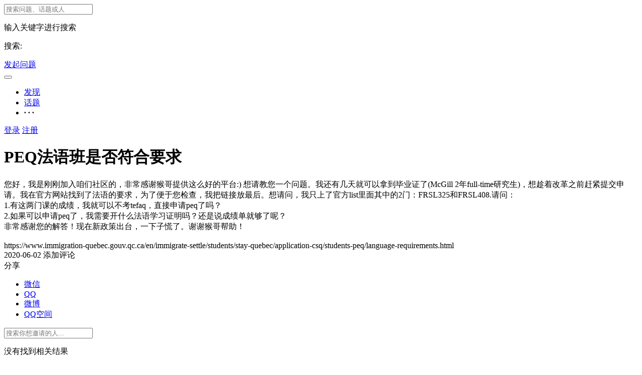

--- FILE ---
content_type: text/html; charset=UTF-8
request_url: http://immquebec.com/?/question/3106
body_size: 7900
content:
<!DOCTYPE html>
<html>
<head>
<meta content="text/html;charset=utf-8" http-equiv="Content-Type" />
<meta content="width=device-width, initial-scale=1.0, maximum-scale=1.0, user-scalable=no" name="viewport" />
<meta http-equiv="X-UA-Compatible" content="IE=edge,Chrome=1" />
<meta name="renderer" content="webkit" />
<title>PEQ法语班是否符合要求 - 魁瓜说 — 魁北克留学移民生活知识问答社区</title>
<meta name="keywords" content="peq,法语,是否,符合,要求" />
<meta name="description" content="PEQ法语班是否符合要求 - 您好，我是刚刚加入咱们社区的，非常感谢猴哥提供这么好的平台:) 想请教您一个问题。我还有几天就可以拿到毕业证了(McGill 2年full-time研究生)，想趁着改革之前赶紧提交申请。我在官方网站找到了法语的要求，为了便于您检查，我把链接放最后。想请问，..."  />
<base href="http://immquebec.com/?/" /><!--[if IE]></base><![endif]-->
<link href="http://immquebec.com/static/css/default/img/favicon.ico?v=20180831" rel="shortcut icon" type="image/x-icon" />

<link rel="stylesheet" type="text/css" href="http://immquebec.com/static/css/bootstrap.css" />
<link rel="stylesheet" type="text/css" href="http://immquebec.com/static/css/icon.css" />

<link href="http://immquebec.com/static/css/default/common.css?v=20180831" rel="stylesheet" type="text/css" />
<link href="http://immquebec.com/static/css/default/link.css?v=20180831" rel="stylesheet" type="text/css" />
<link href="http://immquebec.com/static/js/plug_module/style.css?v=20180831" rel="stylesheet" type="text/css" />

<script type="text/javascript">
	var _80608E1532F31E790460512FD5D3C7A9="";
	var G_POST_HASH=_80608E1532F31E790460512FD5D3C7A9;
	var G_INDEX_SCRIPT = "?/";
	var G_SITE_NAME = "魁瓜说 — 魁北克留学移民生活知识问答社区";
	var G_BASE_URL = "http://immquebec.com/?";
	var G_STATIC_URL = "http://immquebec.com/static";
	var G_UPLOAD_URL = "http://www.immquebec.com/uploads";
	var G_USER_ID = "";
	var G_USER_NAME = "";
	var G_UPLOAD_ENABLE = "N";
	var G_UNREAD_NOTIFICATION = 0;
	var G_NOTIFICATION_INTERVAL = 100000;
	var G_CAN_CREATE_TOPIC = "";
	var G_ADVANCED_EDITOR_ENABLE = "Y";
	var FILE_TYPES = "jpg,jpeg,png,gif,zip,doc,docx,rar,pdf,psd";
	var G_DRAFT_ENABLED = "";

	</script>
<script src="http://immquebec.com/static/js/jquery.2.js?v=20180831" type="text/javascript"></script>
<script src="http://immquebec.com/static/js/jquery.form.js?v=20180831" type="text/javascript"></script>
<script src="http://immquebec.com/static/js/plug_module/plug-in_module.js?v=20180831" type="text/javascript"></script>
<script src="http://immquebec.com/static/js/aws.js?v=20180831" type="text/javascript"></script>
<script src="http://immquebec.com/static/js/aw_template.js?v=20180831" type="text/javascript"></script>
<script src="http://immquebec.com/static/js/app.js?v=20180831" type="text/javascript"></script>
<script src="http://immquebec.com/static/js/editor/ckeditor/ckeditor.js?v=20180831" type="text/javascript"></script>
<script src="http://immquebec.com/static/js/editor/ckeditor/adapters/jquery.js?v=20180831" type="text/javascript"></script>
<script type="text/javascript" src="http://immquebec.com/static/js/compatibility.js"></script>
<!--[if lte IE 8]>
	<script type="text/javascript" src="http://immquebec.com/static/js/respond.js"></script>
<![endif]-->
</head>
<noscript unselectable="on" id="noscript">
    <div class="aw-404 aw-404-wrap container">
        <img src="http://immquebec.com/static/common/no-js.jpg">
        <p>你的浏览器禁用了JavaScript, 请开启后刷新浏览器获得更好的体验!</p>
    </div>
</noscript><body>
	<div class="aw-top-menu-wrap">
		<div class="container">
			<!-- logo -->
			<div class="aw-logo hidden-xs">
				<a href="http://immquebec.com"></a>
			</div>
			<!-- end logo -->
			<!-- 搜索框 -->
			<div class="aw-search-box  hidden-xs hidden-sm">
				<form class="navbar-search" action="http://immquebec.com/?/search/" id="global_search_form" method="post">
					<input class="form-control search-query" type="text" value="" placeholder="搜索问题、话题或人" autocomplete="off" name="q" id="aw-search-query" />
					<span title="搜索" id="global_search_btns" onClick="$('#global_search_form').submit();"><i class="icon icon-search"></i></span>
					<div class="aw-dropdown">
						<div class="mod-body">
							<p class="title">输入关键字进行搜索</p>
							<ul class="aw-dropdown-list collapse"></ul>
							<p class="search"><span>搜索:</span><a onClick="$('#global_search_form').submit();"></a></p>
						</div>
						<div class="mod-footer">
							<a href="http://immquebec.com/?/publish" onClick="$('#header_publish').click();" class="pull-right btn btn-mini btn-success publish">发起问题</a>
						</div>
					</div>
				</form>
			</div>
			<!-- end 搜索框 -->
			<!-- 导航 -->
			<div class="aw-top-nav navbar">
				<div class="navbar-header">
				  <button  class="navbar-toggle pull-left">
					<span class="icon-bar"></span>
					<span class="icon-bar"></span>
					<span class="icon-bar"></span>
				  </button>
				</div>
				<nav role="navigation" class="collapse navbar-collapse bs-navbar-collapse">
				  <ul class="nav navbar-nav">
				  					  									<li><a href="http://immquebec.com/?/explore/"><i class="icon icon-list"></i> 发现</a></li>
										  					  									<li><a href="http://immquebec.com/?/topic/"><i class="icon icon-topic"></i> 话题</a></li>
										  					  						  	<!-- 															<li><a href="http://immquebec.com" class=""><i class="icon icon-list"></i> 发现</a></li>
					<li><a href="http://immquebec.com/?/topic/" ><i class="icon icon-topic"></i> 话题</a></li>
					 -->
					<!--  -->
					<li>
						<a style="font-weight:bold;">· · ·</a>
						<div class="dropdown-list pull-right">
							<ul id="extensions-nav-list">
																				  									
							</ul>
						</div>
					</li>
				  </ul>
				</nav>
			</div>
			<!-- end 导航 -->
			<!-- 用户栏 -->
			<div class="aw-user-nav">
				<!-- 登陆&注册栏 -->
									<a class="login btn btn-normal btn-primary" href="http://immquebec.com/?/account/login/">登录</a>
					<a class="register btn btn-normal btn-success" href="http://immquebec.com/?/account/register/">注册</a>								<!-- end 登陆&注册栏 -->
			</div>
			<!-- end 用户栏 -->
			<!-- 发起 -->
						<!-- end 发起 -->
		</div>
	</div>
	
    <script>
        $(function () {
            var $changeSkin = $("#changeSkin"), $skinList = $("#skinList");
            $changeSkin.mouseenter(function () {
                $skinList.stop(true,true).show();
            });
            $changeSkin.mouseleave(function (e) {
                $skinList.hide();
            });
            $skinList.mouseover(function () {
                $(this).stop(true,true).show();
            });
            $skinList.mouseleave(function (e) {
                $(this).hide();
            })
        })
    </script><style type="text/css">
	.bdsharebuttonbox .aw-dropdown-list li{
		padding: 0 0px !important;
	}
</style>
<div class="aw-container-wrap">
		<div class="container">
		<div class="row">
			<div class="aw-content-wrap clearfix">
				<div class="col-sm-12 col-md-9 aw-main-content">
					<!-- 话题推荐bar -->
										<!-- 话题推荐bar -->
					<!-- 话题bar -->
					<div class="aw-mod aw-topic-bar" id="question_topic_editor" data-type="question" data-id="3106">
						<div class="tag-bar clearfix">
														
													</div>
					</div>
					<!-- end 话题bar -->
					<div class="aw-mod aw-question-detail aw-item">
						<div class="mod-head">
							<h1>
								PEQ法语班是否符合要求							</h1>
							<input type="hidden" id="share_content" value=""/>
							<input type="hidden" id="share_url" value=""/>
							<input type="hidden" id="share_title" value=""/>
													</div>
						<div class="mod-body">
							<div class="content markitup-box">
								您好，我是刚刚加入咱们社区的，非常感谢猴哥提供这么好的平台:) 想请教您一个问题。我还有几天就可以拿到毕业证了(McGill 2年full-time研究生)，想趁着改革之前赶紧提交申请。我在官方网站找到了法语的要求，为了便于您检查，我把链接放最后。想请问，我只上了官方list里面其中的2门：FRSL325和FRSL408.请问：<br />
1.有这两门课的成绩，我就可以不考tefaq，直接申请peq了吗？<br />
2.如果可以申请peq了，我需要开什么法语学习证明吗？还是说成绩单就够了呢？<br />
非常感谢您的解答！现在新政策出台，一下子慌了。谢谢猴哥帮助！<br />
<br />
https://www.immigration-quebec.gouv.qc.ca/en/immigrate-settle/students/stay-quebec/application-csq/students-peq/language-requirements.html
															</div>
																				</div>
						<div class="mod-footer">
							<div class="meta">
								<span class="text-color-999">2020-06-02</span>

								<a data-id="3106" data-type="question" class="aw-add-comment text-color-999 " data-comment-count="0" data-first-click="hide"><i class="icon icon-comment"></i>添加评论</a>

								
																
																<div class="pull-right more-operate">
									
									<!-- <a class="text-color-999"  onclick="AWS.dialog('shareOut', {item_type:'question', item_id:3106});"> -->
									<a class="text-color-999 dropdown-toggle" data-toggle="dropdown" id="question_share">
										<i class="icon icon-share"></i>分享									</a>
                                    <div class="aw-dropdown shareout pull-right bdsharebuttonbox">
                                        <ul class="aw-dropdown-list">
                                            <li><a href="#" class="bds_weixin" data-cmd="weixin" title="分享到微信"> 微信</a></li>
                                            <li><a href="#" class="bds_sqq" data-cmd="sqq" title="分享到QQ"> QQ</a></li>
                                            <li><a href="#" class="bds_tsina" data-cmd="tsina" title="分享到新浪微博"> 微博</a></li>
                                            <li><a href="#" class="bds_qzone" data-cmd="qzone" title="分享到QQ空间"> QQ空间</a></li>
                                        </ul>
                                    </div>

																	</div>
							</div>
						</div>
						<!-- 站内邀请 -->
						<div class="aw-invite-box collapse">
							<div class="mod-head clearfix">
								<div class="search-box pull-left">
									<input id="invite-input" class="form-control" type="text"  placeholder="搜索你想邀请的人..."/>
									<div class="aw-dropdown">
										<p class="title">没有找到相关结果</p>
										<ul class="aw-dropdown-list"></ul>
									</div>
									<i class="icon icon-search"></i>
								</div>
								<div class="invite-list pull-left collapse">
									已邀请:
																	</div>
							</div>
													</div>
						<!-- end 站内邀请 -->
						<!-- 相关链接 -->
						<div class="aw-question-related-box collapse">
							<form action="http://immquebec.com/?/publish/ajax/save_related_link/" method="post" onsubmit="return false" id="related_link_form">
								<div class="mod-head">
									<h2>与内容相关的链接</h2>
								</div>
								<div class="mod-body clearfix">
									<input type="hidden" name="item_id" value="3106" />
									<input type="text" class="form-control pull-left" name="link" value="" />

									<a onclick="AWS.ajax_post($('#related_link_form'));" class="pull-left btn btn-success">提交</a>
								</div>
							</form>
						</div>
						<!-- end 相关链接 -->
					</div>

										<div class="aw-mod aw-question-comment">
						<div class="mod-head">
							<ul class="nav nav-tabs aw-nav-tabs active">
								
								<h2 class="hidden-xs">2 个回复</h2>
							</ul>
						</div>
						<div class="mod-body aw-feed-list">
															<div class="aw-item" uninterested_count="0" force_fold="0" id="answer_list_2098">
									<div class="mod-head">
																				<a class="anchor" name="answer_2098"></a>
										<!-- 用户头像 -->
										<a class="aw-user-img aw-border-radius-5" href="http://immquebec.com/?/people/yannick" data-id="2"><img src="http://immquebec.com/static/common/avatar-mid-img.png" alt="" /></a>										<!-- end 用户头像 -->
										<div class="title">
											<p>
																									<a class="aw-user-name" href="http://immquebec.com/?/people/yannick" data-id="2">猴君 Yannick</a>
																																																			<i class="icon-v" title="个人认证"></i>
																										 - <span class="text-color-999">CICC 加拿大联邦魁省双牌移民顾问</span>																																			</p>
											<p class="text-color-999 aw-agree-by">
												赞同来自:

																																				<a href="http://immquebec.com/?/people/Jen" data-id="1917" class="aw-user-name">Jen</a>											</p>
										</div>
									</div>
									<div class="mod-body clearfix">
										<!-- 评论内容 -->
										<div class="markitup-box">
											1 新政实施之前，这个认证班成绩可以替代B2成绩。<br />
2 提供这个课程的成绩单即可。										</div>

										
																				<!-- end 评论内容 -->
									</div>
									<div class="mod-footer">
										<!-- 社交操作 -->
										<div class="meta clearfix">
											<span class="text-color-999 pull-right">2020-06-02</span>
											<!-- 投票栏 -->
											<span class="operate">
												<a class="agree  disabled" ><i data-placement="right" title="" data-toggle="tooltip" class="icon icon-agree" data-original-title="赞同回复"></i> <b class="count">1</b></a>
																							</span>
											<!-- end 投票栏 -->
											<span class="operate">
												<a class="aw-add-comment" data-id="2098" data-type="answer" data-comment-count="2" data-first-click="" href="javascript:;"><i class="icon icon-comment"></i> 2</a>
											</span>
											<!-- 可显示/隐藏的操作box -->
											<div class="more-operate">
												
																								<div class="btn-group pull-left">
													<a class="text-color-999 dropdown-toggle" data-toggle="dropdown" answer_id="2098" onclick="question_comment_share(this)">
														<i class="icon icon-share"></i> 分享													</a>
                                    <div class="aw-dropdown shareout pull-right bdsharebuttonbox" style="width: 0;">
                                        <ul class="aw-dropdown-list">
                                            <li><a href="#" class="bds_weixin" data-cmd="weixin" title="分享到微信"> 微信</a></li>
                                            <li><a href="#" class="bds_sqq" data-cmd="sqq" title="分享到QQ"> QQ</a></li>
                                            <li><a href="#" class="bds_tsina" data-cmd="tsina" title="分享到新浪微博"> 微博</a></li>
                                            <li><a href="#" class="bds_qzone" data-cmd="qzone" title="分享到QQ空间"> 空间</a></li>
                                        </ul>
                                    </div>
												</div>
																							</div>
											<!-- end 可显示/隐藏的操作box -->

										</div>
										<!-- end 社交操作 -->
									</div>
								</div>
																<div class="aw-item" uninterested_count="0" force_fold="0" id="answer_list_2099">
									<div class="mod-head">
																				<a class="anchor" name="answer_2099"></a>
										<!-- 用户头像 -->
										<a class="aw-user-img aw-border-radius-5" href="http://immquebec.com/?/people/stephanewonka" data-id="981"><img src="http://immquebec.com/static/common/avatar-mid-img.png" alt="" /></a>										<!-- end 用户头像 -->
										<div class="title">
											<p>
																									<a class="aw-user-name" href="http://immquebec.com/?/people/stephanewonka" data-id="981">stephanewonka</a>
																																																																																					</p>
											<p class="text-color-999 aw-agree-by">
												赞同来自:

																																				<a href="http://immquebec.com/?/people/Jen" data-id="1917" class="aw-user-name">Jen</a>											</p>
										</div>
									</div>
									<div class="mod-body clearfix">
										<!-- 评论内容 -->
										<div class="markitup-box">
											其实你不用等拿毕业证，问service point索要一封completion letter即可。										</div>

										
																				<!-- end 评论内容 -->
									</div>
									<div class="mod-footer">
										<!-- 社交操作 -->
										<div class="meta clearfix">
											<span class="text-color-999 pull-right">2020-06-05</span>
											<!-- 投票栏 -->
											<span class="operate">
												<a class="agree  disabled" ><i data-placement="right" title="" data-toggle="tooltip" class="icon icon-agree" data-original-title="赞同回复"></i> <b class="count">1</b></a>
																							</span>
											<!-- end 投票栏 -->
											<span class="operate">
												<a class="aw-add-comment" data-id="2099" data-type="answer" data-comment-count="1" data-first-click="" href="javascript:;"><i class="icon icon-comment"></i> 1</a>
											</span>
											<!-- 可显示/隐藏的操作box -->
											<div class="more-operate">
												
																								<div class="btn-group pull-left">
													<a class="text-color-999 dropdown-toggle" data-toggle="dropdown" answer_id="2099" onclick="question_comment_share(this)">
														<i class="icon icon-share"></i> 分享													</a>
                                    <div class="aw-dropdown shareout pull-right bdsharebuttonbox" style="width: 0;">
                                        <ul class="aw-dropdown-list">
                                            <li><a href="#" class="bds_weixin" data-cmd="weixin" title="分享到微信"> 微信</a></li>
                                            <li><a href="#" class="bds_sqq" data-cmd="sqq" title="分享到QQ"> QQ</a></li>
                                            <li><a href="#" class="bds_tsina" data-cmd="tsina" title="分享到新浪微博"> 微博</a></li>
                                            <li><a href="#" class="bds_qzone" data-cmd="qzone" title="分享到QQ空间"> 空间</a></li>
                                        </ul>
                                    </div>
												</div>
																							</div>
											<!-- end 可显示/隐藏的操作box -->

										</div>
										<!-- end 社交操作 -->
									</div>
								</div>
																					</div>
						<div class="mod-footer">
															<div class="aw-load-more-content collapse" id="load_uninterested_answers">
									<span class="text-color-999 aw-alert-box text-color-999" href="javascript:;" tabindex="-1" onclick="AWS.alert('被折叠的回复是被你或者被大多数用户认为没有帮助的回复');">为什么被折叠?</span>
									<a href="javascript:;" class="aw-load-more-content"><span class="hide_answers_count">0</span> 个回复被折叠</a>
								</div>

								<div class="collapse aw-feed-list" id="uninterested_answers_list"></div>
													</div>

											</div>
										<!-- end 问题详细模块 -->

										<!-- 回复编辑器 -->
					<div class="aw-mod aw-replay-box question">
						<a name="answer_form"></a>
												<p align="center">要回复问题请先<a href="http://immquebec.com/?/account/login/">登录</a>或<a href="http://immquebec.com/?/account/register/">注册</a></p>
											</div>
					<!-- end 回复编辑器 -->
									</div>
				<!-- 侧边栏 -->
				<div class="col-md-3 aw-side-bar hidden-xs hidden-sm">
					<!-- 发起人 -->
										<div class="aw-mod">
						<div class="mod-head">
							<h3>发起人</h3>
						</div>
						<div class="mod-body">
							<dl>
								<dt class="pull-left aw-border-radius-5">
									<a href="http://immquebec.com/?/people/Jen"><img alt="Jen" src="http://immquebec.com/static/common/avatar-mid-img.png" /></a>
								</dt>
								<dd class="pull-left">
									<a class="aw-user-name" href="http://immquebec.com/?/people/Jen" data-id="1917">Jen</a>
																											<p></p>
								</dd>
							</dl>
						</div>
					</div>
										<!-- end 发起人 -->

					
					
										<!-- 相关问题 -->
					<div class="aw-mod">
						<div class="mod-head">
							<h3>相关问题</h3>
						</div>
						<div class="mod-body font-size-12">
							<ul>
																<li><a href="http://immquebec.com/?/question/863">请问tef tcf Delf等其他法语考试代替tefaq 可否顺利拿csq？有没有人试过？</a></li>
																<li><a href="http://immquebec.com/?/question/418">求猴子给一份普通技术移民的“符合要求的本地offer”的详细办理方法。</a></li>
																<li><a href="http://immquebec.com/?/question/3195">魁省父母团聚，需要父母有法语基础吗?</a></li>
																<li><a href="http://immquebec.com/?/question/613">旅游签转学签，入读职业学校学trainning的时候需要入学考试么？语言有要求么</a></li>
																<li><a href="http://immquebec.com/?/question/417">有TEF的B2成绩，同时符合PEQ和技术移民要求，工签还1年出头，走哪个更好？</a></li>
																<li><a href="http://immquebec.com/?/question/2818">续配偶工签和孩子VR网签已提交如果到期前尚未收到结果，是否可以去边境办理？</a></li>
																<li><a href="http://immquebec.com/?/question/3104">caq是否需要续签 </a></li>
																<li><a href="http://immquebec.com/?/question/669">现在有法语教委毕业的直接申请csq没被面试的嘛</a></li>
																<li><a href="http://immquebec.com/?/question/662">请问下，PEQ，职业课程是读英语教育局好，还是法语教育局好？</a></li>
																<li><a href="http://immquebec.com/?/question/2917">现在移民局官网又出现了配偶需要法语，也就是说2020年1月后配偶都需要法语了吗</a></li>
															</ul>
						</div>
					</div>
					<!-- end 相关问题 -->
					
					<!-- 问题状态 -->
					<div class="aw-mod question-status">
						<div class="mod-head">
							<h3>问题状态</h3>
						</div>
						<div class="mod-body">
							<ul>
								<li>最新活动: <span class="aw-text-color-blue">2020-06-05 17:47</span></li>
								<li>浏览: <span class="aw-text-color-blue">2363</span></li>
								<li>关注: <span class="aw-text-color-blue">3</span> 人</li>

								<li class="aw-border-radius-5" id="focus_users"></li>
							</ul>
						</div>
					</div>
					<!-- end 问题状态 -->
				</div>
				<!-- end 侧边栏 -->
			</div>
		</div>
	</div>
</div>

<script type="text/javascript">
	var ATTACH_ACCESS_KEY = '80608e1532f31e790460512fd5d3c7a9';
	var ITEM_IDS = '';
	var COMMENT_UNFOLD = 'all';
	var QUESTION_ID = 3106;
	var UNINTERESTED_COUNT = 5;
	var ANSWER_EDIT_TIME = 30;
	var USER_ANSWERED = '';
	var UPLOAD_ENABLE = 'N';
	var ANSWER_TYPE = 'answer';
</script>

<script type="text/javascript">

$("#question_share").click(function(){
    $('#share_content').val('PEQ法语班是否符合要求');
    $('#share_title').val('PEQ法语班是否符合要求');
    $('#share_url').val(G_BASE_URL + '/question/3106');

});
function question_comment_share(obj){
	var content=$(obj).parents(".aw-item").find('div.markitup-box').text().replace(/(^\s*)|(\s*$)/g, "").substr(0,140);
	var answer_id=$(obj).attr('answer_id');

// setTimeout(function(){

    $('#share_content').val(content);
    $('#share_title').val(content);
    $('#share_url').val(G_BASE_URL + '/question/3106?answer_id='+answer_id+'&single=TRUE#!answer_'+answer_id);

 // }, 1000);

}
window._bd_share_config={
    "common":{
        bdText : 'PEQ法语班是否符合要求',
        bdDesc : 'PEQ法语班是否符合要求',
        bdUrl : G_BASE_URL + '/question/3106',
        onBeforeClick:function(cmd,config){
            return {bdText:$('#share_content').val(),
                bdDesc:$('#share_title').val(),
                bdUrl:$('#share_url').val()
            }

        }
    },
    "share" : [{
        bdCustomStyle :"/static/api/css/share.css",
    }]
};
with(document)0[(getElementsByTagName('head')[0]||body).appendChild(createElement('script')).src='/static/api/js/share.js?v=89860593.js?cdnversion='+~(-new Date()/36e5)];
</script>
<script type="text/javascript" src="http://immquebec.com/static/js/app/question_detail.js"></script>

<div class="aw-footer-wrap">
    <div class="aw-footer">
        Copyright © 2026, All Rights Reserved</span>

        <span class="hidden-xs">Powered By <a href="http://www.wecenter.com/?copyright"
                                              target="blank">WeCenter 3.2.2</a></span>

            </div>
</div>

<a class="aw-back-top hidden-xs" href="javascript:;" onclick="$.scrollTo(1, 600, {queue:true});"><i
            class="icon icon-up"></i></a>


<!-- DO NOT REMOVE -->
<div id="aw-ajax-box" class="aw-ajax-box"></div>

<div style="display:none;" id="__crond">
    <script type="text/javascript">
        $(document).ready(function () {
            $('#__crond').html(unescape('%3Cimg%20src%3D%22' + G_BASE_URL + '/crond/run/1768741786%22%20width%3D%221%22%20height%3D%221%22%20/%3E'));
        });
    </script>
</div>

<script type="text/javascript">var cnzz_protocol = (("https:" == document.location.protocol) ? " https://" : " http://");
    document.write(unescape("%3Cdiv%20style%3D%27text-align%3Acenter%27%3E%3Cspan id='cnzz_stat_icon_1273638993'%3E%3C/span%3E%3Cscript src='" + cnzz_protocol + "s22.cnzz.com/z_stat.php%3Fid%3D1273638993%26show%3Dpic' type='text/javascript'%3E%3C/script%3E%3C/div%3E"));</script>

<!-- Escape time: 0.056940078735352 --><!-- / DO NOT REMOVE -->

</body>
</html>
